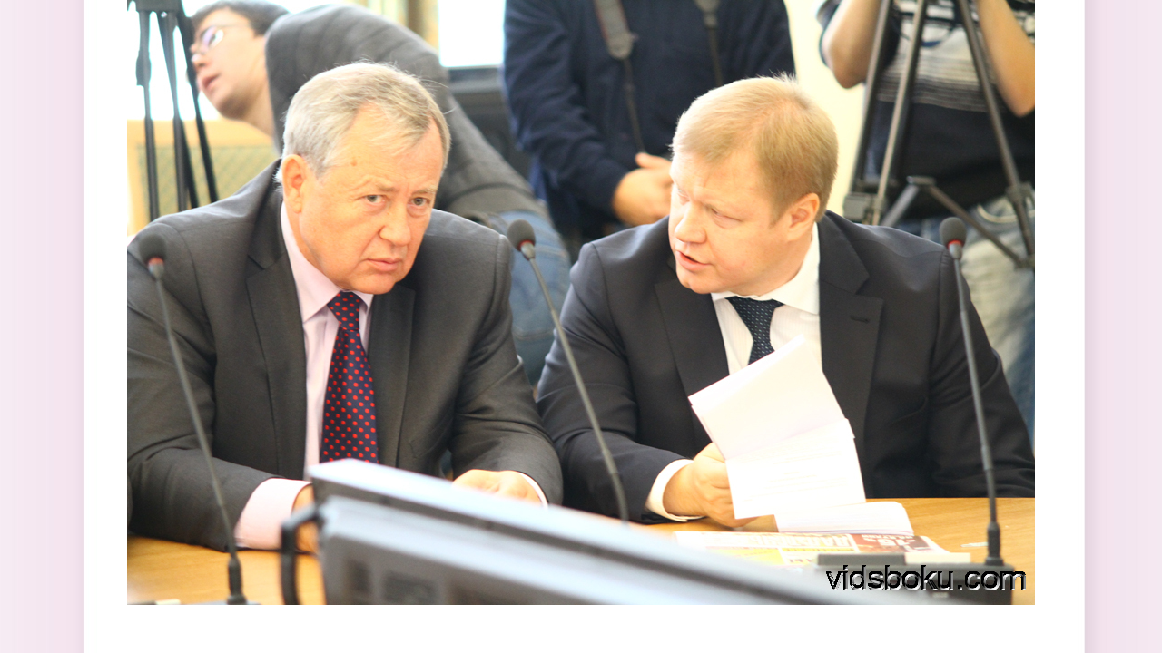

--- FILE ---
content_type: text/html; charset=utf-8
request_url: https://vidsboku.com/file/5005
body_size: 3885
content:
<!DOCTYPE html PUBLIC "-//W3C//DTD XHTML+RDFa 1.0//EN"
  "http://www.w3.org/MarkUp/DTD/xhtml-rdfa-1.dtd">
<html xmlns="http://www.w3.org/1999/xhtml" xml:lang="ru" version="XHTML+RDFa 1.0" dir="ltr">

<head profile="http://www.w3.org/1999/xhtml/vocab">
  <meta http-equiv="Content-Type" content="text/html; charset=utf-8" />
<link rel="shortcut icon" href="https://vidsboku.com/sites/default/files/vid-logo.png" type="image/png" />
<meta name="generator" content="Drupal 7 (https://www.drupal.org)" />
<link rel="canonical" href="https://vidsboku.com/file/5005" />
<link rel="shortlink" href="https://vidsboku.com/file/5005" />
  <title>gurov_i_shishov.jpg | Вид сбоку</title>
  <style type="text/css" media="all">
@import url("https://vidsboku.com/modules/system/system.base.css?s7vabq");
@import url("https://vidsboku.com/modules/system/system.menus.css?s7vabq");
@import url("https://vidsboku.com/modules/system/system.messages.css?s7vabq");
@import url("https://vidsboku.com/modules/system/system.theme.css?s7vabq");
</style>
<style type="text/css" media="all">
@import url("https://vidsboku.com/modules/field/theme/field.css?s7vabq");
@import url("https://vidsboku.com/sites/all/modules/3w-modules/multianchor/css/multianchor.css?s7vabq");
@import url("https://vidsboku.com/modules/node/node.css?s7vabq");
@import url("https://vidsboku.com/modules/poll/poll.css?s7vabq");
@import url("https://vidsboku.com/modules/user/user.css?s7vabq");
@import url("https://vidsboku.com/sites/all/modules/extlink/css/extlink.css?s7vabq");
@import url("https://vidsboku.com/sites/all/modules/views/css/views.css?s7vabq");
</style>
<style type="text/css" media="all">
@import url("https://vidsboku.com/sites/all/modules/colorbox/styles/default/colorbox_style.css?s7vabq");
@import url("https://vidsboku.com/sites/all/modules/ctools/css/ctools.css?s7vabq");
@import url("https://vidsboku.com/sites/all/modules/panels/css/panels.css?s7vabq");
@import url("https://vidsboku.com/sites/all/modules/tagclouds/tagclouds.css?s7vabq");
@import url("https://vidsboku.com/sites/all/modules/yandex_metrics/css/yandex_metrics.css?s7vabq");
</style>

<!--[if lt IE 7]>
<style type="text/css" media="all">
@import url("https://vidsboku.com/sites/all/modules/noie6/noie6.css?s7vabq");
</style>
<![endif]-->
<style type="text/css" media="all">
@import url("https://vidsboku.com/sites/all/themes/vidsboku/style_scss.css?s7vabq");
</style>
  <script type="text/javascript" src="https://vidsboku.com/misc/jquery.js?v=1.4.4"></script>
<script type="text/javascript" src="https://vidsboku.com/misc/jquery-extend-3.4.0.js?v=1.4.4"></script>
<script type="text/javascript" src="https://vidsboku.com/misc/jquery-html-prefilter-3.5.0-backport.js?v=1.4.4"></script>
<script type="text/javascript" src="https://vidsboku.com/misc/jquery.once.js?v=1.2"></script>
<script type="text/javascript" src="https://vidsboku.com/misc/drupal.js?s7vabq"></script>
<script type="text/javascript" src="https://vidsboku.com/sites/all/modules/media_colorbox/media_colorbox.js?s7vabq"></script>
<script type="text/javascript" src="https://vidsboku.com/sites/default/files/languages/ru_P3xjNBxvlYZ8vMRf1R74wQfFCJCQgtIbwnByIq1bBqg.js?s7vabq"></script>
<script type="text/javascript" src="https://vidsboku.com/sites/all/libraries/colorbox/jquery.colorbox-min.js?s7vabq"></script>
<script type="text/javascript" src="https://vidsboku.com/sites/all/modules/colorbox/js/colorbox.js?s7vabq"></script>
<script type="text/javascript" src="https://vidsboku.com/sites/all/modules/colorbox/styles/default/colorbox_style.js?s7vabq"></script>
<script type="text/javascript" src="https://vidsboku.com/sites/all/modules/colorbox/js/colorbox_load.js?s7vabq"></script>
<script type="text/javascript" src="https://vidsboku.com/sites/all/modules/colorbox/js/colorbox_inline.js?s7vabq"></script>
<script type="text/javascript" src="https://vidsboku.com/sites/all/modules/extlink/js/extlink.js?s7vabq"></script>
<script type="text/javascript" src="https://vidsboku.com/sites/all/themes/vidsboku/main3w.js?s7vabq"></script>
<script type="text/javascript">
<!--//--><![CDATA[//><!--
jQuery.extend(Drupal.settings, {"basePath":"\/","pathPrefix":"","ajaxPageState":{"theme":"vidsboku","theme_token":"5SiXtYEshn9gvF-UaVg2CSKeLwwr_CPiDpsJgmlbegU","js":{"misc\/jquery.js":1,"misc\/jquery-extend-3.4.0.js":1,"misc\/jquery-html-prefilter-3.5.0-backport.js":1,"misc\/jquery.once.js":1,"misc\/drupal.js":1,"sites\/all\/modules\/media_colorbox\/media_colorbox.js":1,"public:\/\/languages\/ru_P3xjNBxvlYZ8vMRf1R74wQfFCJCQgtIbwnByIq1bBqg.js":1,"sites\/all\/libraries\/colorbox\/jquery.colorbox-min.js":1,"sites\/all\/modules\/colorbox\/js\/colorbox.js":1,"sites\/all\/modules\/colorbox\/styles\/default\/colorbox_style.js":1,"sites\/all\/modules\/colorbox\/js\/colorbox_load.js":1,"sites\/all\/modules\/colorbox\/js\/colorbox_inline.js":1,"sites\/all\/modules\/extlink\/js\/extlink.js":1,"sites\/all\/themes\/vidsboku\/main3w.js":1},"css":{"modules\/system\/system.base.css":1,"modules\/system\/system.menus.css":1,"modules\/system\/system.messages.css":1,"modules\/system\/system.theme.css":1,"modules\/field\/theme\/field.css":1,"sites\/all\/modules\/3w-modules\/multianchor\/css\/multianchor.css":1,"modules\/node\/node.css":1,"modules\/poll\/poll.css":1,"modules\/user\/user.css":1,"sites\/all\/modules\/extlink\/css\/extlink.css":1,"sites\/all\/modules\/views\/css\/views.css":1,"sites\/all\/modules\/colorbox\/styles\/default\/colorbox_style.css":1,"sites\/all\/modules\/ctools\/css\/ctools.css":1,"sites\/all\/modules\/panels\/css\/panels.css":1,"sites\/all\/modules\/tagclouds\/tagclouds.css":1,"sites\/all\/modules\/yandex_metrics\/css\/yandex_metrics.css":1,"sites\/all\/modules\/noie6\/noie6.css":1,"sites\/all\/themes\/vidsboku\/style_scss.css":1}},"colorbox":{"opacity":"0.85","current":"{current} \u0438\u0437 {total}","previous":"\u00ab \u041f\u0440\u0435\u0434\u044b\u0434\u0443\u0449\u0438\u0439","next":"\u0421\u043b\u0435\u0434\u0443\u044e\u0449\u0438\u0439 \u00bb","close":"\u0417\u0430\u043a\u0440\u044b\u0442\u044c","maxWidth":"98%","maxHeight":"98%","fixed":true,"mobiledetect":true,"mobiledevicewidth":"480px","specificPagesDefaultValue":"admin*\nimagebrowser*\nimg_assist*\nimce*\nnode\/add\/*\nnode\/*\/edit\nprint\/*\nprintpdf\/*\nsystem\/ajax\nsystem\/ajax\/*"},"noie6":null,"extlink":{"extTarget":"_blank","extClass":"ext","extLabel":"(link is external)","extImgClass":0,"extIconPlacement":0,"extSubdomains":1,"extExclude":"https:\/\/vidsboku.com\/(node\/131855|news\/onlayn-kinoteatr-ivi-chto-posmotret-v-novyy-god-obzor-rossiyskih-filmov|news\/onlayn-kinoteatr-ivi-chto-posmotret-v-novyy-god-obzor-rossiyskih-filmov)","extInclude":"","extCssExclude":"","extCssExplicit":"","extAlert":0,"extAlertText":"This link will take you to an external web site. We are not responsible for their content.","mailtoClass":"mailto","mailtoLabel":"(link sends e-mail)","extUseFontAwesome":0}});
//--><!]]>
</script>

      <!--[if lt IE 7]>
        <script type="text/javascript">
          var noie6 = {
            widget: "<div id=\"noie6-overlay\"></div><div id=\"noie6-wrap\">  <div id=\"noie6-wrap-inner\">        <a href=\"#\" id=\"noie6-close\" title=\"close\">закрыть</a>            <div id=\"noie6-message\">      <div id=\"noie6-message-inner\">        <h2>Internet Explorer 6 это очень старый браузер, он не поддерживается на этом сайте.</h2><p>Вот некоторые причины:</p><ul> <li>Он не поддерживает <a href=\"http://www.w3.org/standards/agents/browsers\">стандарты W3C</a>.</li>     <li>Он не совместим с <a href=\"http://www.css3.info/selectors-test/\">CSS3</a>.</li>     <li>У него очень низкие показатели по тесту <a href=\"http://acid3.acidtests.org/\">Acid 3</a>.</li>     <li>Он небезопасный и медленный. Использование Internet Explorer 6 угрожает безопасности вашего компьютера.</li>     <li>Компания Google официально <a href=\"http://googleenterprise.blogspot.com/2010/01/modern-browsers-for-modern-applications.html\">прекратила</a> поддержку Internet Explorer 6.</li></ul><h4>Мы настоятельно рекомендуем вам скачать один из следующих браузеров:</h4>      </div>    </div>                  <div id=\"noie6-browsers\">        <ul>                                            <li id=\"noie6-firefox\" class=\"last\">              <a href=\"http://www.mozilla.com/firefox/\" class=\"noie6-browser\" title=\"Firefox\">Firefox</a>            </li>                                  <li id=\"noie6-safari\" class=\"\">              <a href=\"http://www.apple.com/safari/download/\" class=\"noie6-browser\" title=\"Safari\">Safari</a>            </li>                                  <li id=\"noie6-chrome\" class=\"\">              <a href=\"http://www.google.com/chrome/\" class=\"noie6-browser\" title=\"Chrome\">Chrome</a>            </li>                                  <li id=\"noie6-opera\" class=\"\">              <a href=\"http://www.opera.com/download/\" class=\"noie6-browser\" title=\"Opera\">Opera</a>            </li>                                  <li id=\"noie6-update-ie\" class=\"last\">              <a href=\"http://www.microsoft.com/windows/internet-explorer/default.aspx\" class=\"noie6-browser\" title=\"Update IE\">Update IE</a>            </li>                  </ul>      </div>      </div></div>'"
          };
        </script>
        <script type="text/javascript" src="/sites/all/modules/noie6/noie6.js"></script>
      <![endif]-->
    </head>
<body class="html not-front not-logged-in no-sidebars page-file page-file- page-file-5005" >
  <div id="skip-link">
    <a href="#main-content" class="element-invisible element-focusable">Перейти к основному содержанию</a>
  </div>
    <div id="main" class="rel">   <div class="region region-content">
    <div id="block-system-main" class="block block-system">

    
  <div class="content">
    <div id="file-5005" class="file file-image file-image-jpeg">

      
  
  <div class="content">
    <img src="https://vidsboku.com/sites/default/files/gurov_i_shishov.jpg" alt="" />  </div>

  
</div>
  </div>
</div>
  </div>
 </div>  <div class="ym-counter"><!-- Yandex.Metrika counter -->
<script type="text/javascript">
(function (d, w, c) {
    (w[c] = w[c] || []).push(function() {
        try {
            w.yaCounter15306760 = new Ya.Metrika({id:15306760,
                    webvisor:true,
                    clickmap:true,
                    trackLinks:true,
                    accurateTrackBounce:true});
        } catch(e) { }
    });

    var n = d.getElementsByTagName("script")[0],
        s = d.createElement("script"),
        f = function () { n.parentNode.insertBefore(s, n); };
    s.type = "text/javascript";
    s.async = true;
    s.src = (d.location.protocol == "https:" ? "https:" : "http:") + "//mc.yandex.ru/metrika/watch.js";

    if (w.opera == "[object Opera]") {
        d.addEventListener("DOMContentLoaded", f, false);
    } else { f(); }
})(document, window, "yandex_metrika_callbacks");
</script>
<noscript><div><img src="//mc.yandex.ru/watch/15306760" style="position:absolute; left:-9999px;" alt="" /></div></noscript>
<!-- /Yandex.Metrika counter --></div></body>
</html>


--- FILE ---
content_type: application/javascript
request_url: https://vidsboku.com/sites/all/themes/vidsboku/main3w.js?s7vabq
body_size: 502
content:
document.addEventListener('DOMContentLoaded', function(){ // Аналог $(document).ready(function(){
  // Если элементов будет много
  const btn = document.querySelectorAll(".advertising_gos .head a");
  btn.forEach(item => {
    item.onclick = () => {
      const targ = item.parentElement.parentElement.querySelector('.hid');
      if (targ.classList.contains('active')) targ.classList.remove('active');
      else targ.classList.add('active');
    }
    
        
  })
})

